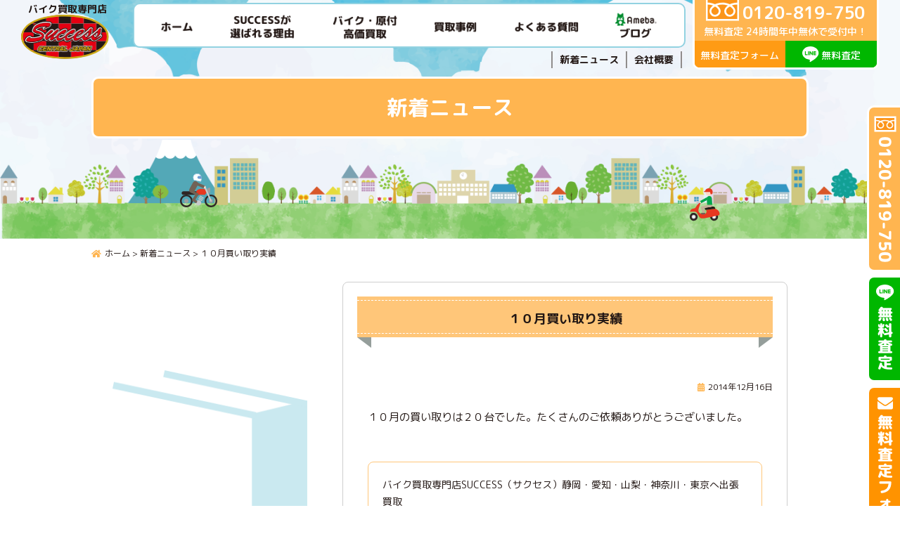

--- FILE ---
content_type: text/html; charset=UTF-8
request_url: https://success750.com/new/news-118/
body_size: 17865
content:
<!DOCTYPE html>
<html dir="ltr" lang="ja">
<head>
<meta charset="UTF-8">

<title>１０月買い取り実績 | バイク買取専門店 SUCCESS（サクセス）バイク買取専門店 SUCCESS（サクセス）</title>

<style>
@import url('https://fonts.googleapis.com/css?family=M+PLUS+Rounded+1c:400,500,700');
</style>

<meta name="viewport" content="width=device-width">

<meta http-equiv="X-UA-Compatible" content="IE=edge">

<link rel="stylesheet" href="https://success750.com/wp-panel/wp-content/themes/success750/style.css?20260124-1731" media="all">
<link rel="stylesheet" href="https://success750.com/wp-panel/wp-content/themes/success750/style2.css?20260124-1731" media="all">
<link rel="stylesheet" href="https://success750.com/wp-panel/wp-content/themes/success750/print.css?20260124-1731" type="text/css" media="print" />

<link rel="stylesheet" href="https://success750.com/wp-panel/wp-content/themes/success750/custom_admin.css?20260124-1731" media="all">

<meta name="copyright" content="バイク買取専門店SUCCESS（サクセス）静岡・愛知・山梨・神奈川・東京・埼玉・千葉・茨城・栃木・群馬・長野へ出張買取">
<meta name="author" content="バイク買取専門店SUCCESS（サクセス）静岡・愛知・山梨・神奈川・東京・埼玉・千葉・茨城・栃木・群馬・長野へ出張買取">

<!--favicon-->
<link rel="apple-touch-icon" sizes="180x180" href="https://success750.com/wp-panel/wp-content/themes/success750/favicons/apple-touch-icon.png">
<link rel="icon" type="image/png" sizes="32x32" href="https://success750.com/wp-panel/wp-content/themes/success750/favicons/favicon-32x32.png">
<link rel="icon" type="image/png" sizes="16x16" href="https://success750.com/wp-panel/wp-content/themes/success750/favicons/favicon-16x16.png">
<link rel="manifest" href="https://success750.com/wp-panel/wp-content/themes/success750/favicons/site.webmanifest">
<link rel="mask-icon" href="https://success750.com/wp-panel/wp-content/themes/success750/favicons/safari-pinned-tab.svg" color="#e3fff4">
<meta name="msapplication-TileColor" content="#e3fff4">
<meta name="theme-color" content="#e3fff4">
<!--//favicon-->

<!-- jQuery -->
<script src="https://ajax.googleapis.com/ajax/libs/jquery/2.1.1/jquery.min.js"></script>
<script src="https://success750.com/wp-panel/wp-content/themes/success750/js/general.js"></script>
<!-- Slicker Slide -->
<link rel="stylesheet" type="text/css" href="https://success750.com/wp-panel/wp-content/themes/success750/js/slick/slick.css" media="screen" />
<link rel="stylesheet" type="text/css" href="https://success750.com/wp-panel/wp-content/themes/success750/js/slick/slick-theme.css" media="screen" />
<script src="https://success750.com/wp-panel/wp-content/themes/success750/js/slick/slick.min.js"></script>
<script type="text/javascript" src="https://success750.com/wp-panel/wp-content/themes/success750/js/bikeselector.js"></script>

<!-- Global site tag (gtag.js) - Google Analytics G4 -->
<script async src="https://www.googletagmanager.com/gtag/js?id=G-0M0431TTXQ"></script>
<script>
  window.dataLayer = window.dataLayer || [];
  function gtag(){dataLayer.push(arguments);}
  gtag('js', new Date());

  gtag('config', 'G-0M0431TTXQ');
</script>
	

		<!-- All in One SEO 4.9.3 - aioseo.com -->
	<meta name="robots" content="max-image-preview:large" />
	<link rel="canonical" href="https://success750.com/new/news-118/" />
	<meta name="generator" content="All in One SEO (AIOSEO) 4.9.3" />
		<script type="application/ld+json" class="aioseo-schema">
			{"@context":"https:\/\/schema.org","@graph":[{"@type":"BreadcrumbList","@id":"https:\/\/success750.com\/new\/news-118\/#breadcrumblist","itemListElement":[{"@type":"ListItem","@id":"https:\/\/success750.com#listItem","position":1,"name":"\u30db\u30fc\u30e0","item":"https:\/\/success750.com","nextItem":{"@type":"ListItem","@id":"https:\/\/success750.com\/new\/news-118\/#listItem","name":"\uff11\uff10\u6708\u8cb7\u3044\u53d6\u308a\u5b9f\u7e3e"}},{"@type":"ListItem","@id":"https:\/\/success750.com\/new\/news-118\/#listItem","position":2,"name":"\uff11\uff10\u6708\u8cb7\u3044\u53d6\u308a\u5b9f\u7e3e","previousItem":{"@type":"ListItem","@id":"https:\/\/success750.com#listItem","name":"\u30db\u30fc\u30e0"}}]},{"@type":"Organization","@id":"https:\/\/success750.com\/#organization","name":"\u30d0\u30a4\u30af\u8cb7\u53d6\u5c02\u9580\u5e97 SUCCESS\uff08\u30b5\u30af\u30bb\u30b9\uff09","description":"\u9759\u5ca1 \u30d0\u30a4\u30af \u539f\u4ed8 \u7121\u6599\u51fa\u5f35\u8cb7\u53d6 \u7121\u6599\u67fb\u5b9a","url":"https:\/\/success750.com\/","telephone":"+81120819750","logo":{"@type":"ImageObject","url":"https:\/\/success750.com\/wp-panel\/wp-content\/themes\/success750\/images\/header_logo@2x.png","@id":"https:\/\/success750.com\/new\/news-118\/#organizationLogo"},"image":{"@id":"https:\/\/success750.com\/new\/news-118\/#organizationLogo"}},{"@type":"WebPage","@id":"https:\/\/success750.com\/new\/news-118\/#webpage","url":"https:\/\/success750.com\/new\/news-118\/","name":"\uff11\uff10\u6708\u8cb7\u3044\u53d6\u308a\u5b9f\u7e3e | \u30d0\u30a4\u30af\u8cb7\u53d6\u5c02\u9580\u5e97 SUCCESS\uff08\u30b5\u30af\u30bb\u30b9\uff09","inLanguage":"ja","isPartOf":{"@id":"https:\/\/success750.com\/#website"},"breadcrumb":{"@id":"https:\/\/success750.com\/new\/news-118\/#breadcrumblist"},"datePublished":"2014-12-16T14:52:34+09:00","dateModified":"2019-03-11T14:52:51+09:00"},{"@type":"WebSite","@id":"https:\/\/success750.com\/#website","url":"https:\/\/success750.com\/","name":"\u30d0\u30a4\u30af\u8cb7\u53d6\u5c02\u9580\u5e97 SUCCESS\uff08\u30b5\u30af\u30bb\u30b9\uff09","description":"\u9759\u5ca1 \u30d0\u30a4\u30af \u539f\u4ed8 \u7121\u6599\u51fa\u5f35\u8cb7\u53d6 \u7121\u6599\u67fb\u5b9a","inLanguage":"ja","publisher":{"@id":"https:\/\/success750.com\/#organization"}}]}
		</script>
		<!-- All in One SEO -->

<link rel='dns-prefetch' href='//challenges.cloudflare.com' />
<link rel="alternate" type="application/rss+xml" title="バイク買取専門店 SUCCESS（サクセス） &raquo; フィード" href="https://success750.com/feed/" />
<link rel="alternate" type="application/rss+xml" title="バイク買取専門店 SUCCESS（サクセス） &raquo; コメントフィード" href="https://success750.com/comments/feed/" />
<link rel="alternate" title="oEmbed (JSON)" type="application/json+oembed" href="https://success750.com/wp-json/oembed/1.0/embed?url=https%3A%2F%2Fsuccess750.com%2Fnew%2Fnews-118%2F" />
<link rel="alternate" title="oEmbed (XML)" type="text/xml+oembed" href="https://success750.com/wp-json/oembed/1.0/embed?url=https%3A%2F%2Fsuccess750.com%2Fnew%2Fnews-118%2F&#038;format=xml" />
<style id='wp-img-auto-sizes-contain-inline-css' type='text/css'>
img:is([sizes=auto i],[sizes^="auto," i]){contain-intrinsic-size:3000px 1500px}
/*# sourceURL=wp-img-auto-sizes-contain-inline-css */
</style>
<style id='wp-emoji-styles-inline-css' type='text/css'>

	img.wp-smiley, img.emoji {
		display: inline !important;
		border: none !important;
		box-shadow: none !important;
		height: 1em !important;
		width: 1em !important;
		margin: 0 0.07em !important;
		vertical-align: -0.1em !important;
		background: none !important;
		padding: 0 !important;
	}
/*# sourceURL=wp-emoji-styles-inline-css */
</style>
<style id='wp-block-library-inline-css' type='text/css'>
:root{--wp-block-synced-color:#7a00df;--wp-block-synced-color--rgb:122,0,223;--wp-bound-block-color:var(--wp-block-synced-color);--wp-editor-canvas-background:#ddd;--wp-admin-theme-color:#007cba;--wp-admin-theme-color--rgb:0,124,186;--wp-admin-theme-color-darker-10:#006ba1;--wp-admin-theme-color-darker-10--rgb:0,107,160.5;--wp-admin-theme-color-darker-20:#005a87;--wp-admin-theme-color-darker-20--rgb:0,90,135;--wp-admin-border-width-focus:2px}@media (min-resolution:192dpi){:root{--wp-admin-border-width-focus:1.5px}}.wp-element-button{cursor:pointer}:root .has-very-light-gray-background-color{background-color:#eee}:root .has-very-dark-gray-background-color{background-color:#313131}:root .has-very-light-gray-color{color:#eee}:root .has-very-dark-gray-color{color:#313131}:root .has-vivid-green-cyan-to-vivid-cyan-blue-gradient-background{background:linear-gradient(135deg,#00d084,#0693e3)}:root .has-purple-crush-gradient-background{background:linear-gradient(135deg,#34e2e4,#4721fb 50%,#ab1dfe)}:root .has-hazy-dawn-gradient-background{background:linear-gradient(135deg,#faaca8,#dad0ec)}:root .has-subdued-olive-gradient-background{background:linear-gradient(135deg,#fafae1,#67a671)}:root .has-atomic-cream-gradient-background{background:linear-gradient(135deg,#fdd79a,#004a59)}:root .has-nightshade-gradient-background{background:linear-gradient(135deg,#330968,#31cdcf)}:root .has-midnight-gradient-background{background:linear-gradient(135deg,#020381,#2874fc)}:root{--wp--preset--font-size--normal:16px;--wp--preset--font-size--huge:42px}.has-regular-font-size{font-size:1em}.has-larger-font-size{font-size:2.625em}.has-normal-font-size{font-size:var(--wp--preset--font-size--normal)}.has-huge-font-size{font-size:var(--wp--preset--font-size--huge)}.has-text-align-center{text-align:center}.has-text-align-left{text-align:left}.has-text-align-right{text-align:right}.has-fit-text{white-space:nowrap!important}#end-resizable-editor-section{display:none}.aligncenter{clear:both}.items-justified-left{justify-content:flex-start}.items-justified-center{justify-content:center}.items-justified-right{justify-content:flex-end}.items-justified-space-between{justify-content:space-between}.screen-reader-text{border:0;clip-path:inset(50%);height:1px;margin:-1px;overflow:hidden;padding:0;position:absolute;width:1px;word-wrap:normal!important}.screen-reader-text:focus{background-color:#ddd;clip-path:none;color:#444;display:block;font-size:1em;height:auto;left:5px;line-height:normal;padding:15px 23px 14px;text-decoration:none;top:5px;width:auto;z-index:100000}html :where(.has-border-color){border-style:solid}html :where([style*=border-top-color]){border-top-style:solid}html :where([style*=border-right-color]){border-right-style:solid}html :where([style*=border-bottom-color]){border-bottom-style:solid}html :where([style*=border-left-color]){border-left-style:solid}html :where([style*=border-width]){border-style:solid}html :where([style*=border-top-width]){border-top-style:solid}html :where([style*=border-right-width]){border-right-style:solid}html :where([style*=border-bottom-width]){border-bottom-style:solid}html :where([style*=border-left-width]){border-left-style:solid}html :where(img[class*=wp-image-]){height:auto;max-width:100%}:where(figure){margin:0 0 1em}html :where(.is-position-sticky){--wp-admin--admin-bar--position-offset:var(--wp-admin--admin-bar--height,0px)}@media screen and (max-width:600px){html :where(.is-position-sticky){--wp-admin--admin-bar--position-offset:0px}}

/*# sourceURL=wp-block-library-inline-css */
</style><style id='global-styles-inline-css' type='text/css'>
:root{--wp--preset--aspect-ratio--square: 1;--wp--preset--aspect-ratio--4-3: 4/3;--wp--preset--aspect-ratio--3-4: 3/4;--wp--preset--aspect-ratio--3-2: 3/2;--wp--preset--aspect-ratio--2-3: 2/3;--wp--preset--aspect-ratio--16-9: 16/9;--wp--preset--aspect-ratio--9-16: 9/16;--wp--preset--color--black: #000000;--wp--preset--color--cyan-bluish-gray: #abb8c3;--wp--preset--color--white: #ffffff;--wp--preset--color--pale-pink: #f78da7;--wp--preset--color--vivid-red: #cf2e2e;--wp--preset--color--luminous-vivid-orange: #ff6900;--wp--preset--color--luminous-vivid-amber: #fcb900;--wp--preset--color--light-green-cyan: #7bdcb5;--wp--preset--color--vivid-green-cyan: #00d084;--wp--preset--color--pale-cyan-blue: #8ed1fc;--wp--preset--color--vivid-cyan-blue: #0693e3;--wp--preset--color--vivid-purple: #9b51e0;--wp--preset--gradient--vivid-cyan-blue-to-vivid-purple: linear-gradient(135deg,rgb(6,147,227) 0%,rgb(155,81,224) 100%);--wp--preset--gradient--light-green-cyan-to-vivid-green-cyan: linear-gradient(135deg,rgb(122,220,180) 0%,rgb(0,208,130) 100%);--wp--preset--gradient--luminous-vivid-amber-to-luminous-vivid-orange: linear-gradient(135deg,rgb(252,185,0) 0%,rgb(255,105,0) 100%);--wp--preset--gradient--luminous-vivid-orange-to-vivid-red: linear-gradient(135deg,rgb(255,105,0) 0%,rgb(207,46,46) 100%);--wp--preset--gradient--very-light-gray-to-cyan-bluish-gray: linear-gradient(135deg,rgb(238,238,238) 0%,rgb(169,184,195) 100%);--wp--preset--gradient--cool-to-warm-spectrum: linear-gradient(135deg,rgb(74,234,220) 0%,rgb(151,120,209) 20%,rgb(207,42,186) 40%,rgb(238,44,130) 60%,rgb(251,105,98) 80%,rgb(254,248,76) 100%);--wp--preset--gradient--blush-light-purple: linear-gradient(135deg,rgb(255,206,236) 0%,rgb(152,150,240) 100%);--wp--preset--gradient--blush-bordeaux: linear-gradient(135deg,rgb(254,205,165) 0%,rgb(254,45,45) 50%,rgb(107,0,62) 100%);--wp--preset--gradient--luminous-dusk: linear-gradient(135deg,rgb(255,203,112) 0%,rgb(199,81,192) 50%,rgb(65,88,208) 100%);--wp--preset--gradient--pale-ocean: linear-gradient(135deg,rgb(255,245,203) 0%,rgb(182,227,212) 50%,rgb(51,167,181) 100%);--wp--preset--gradient--electric-grass: linear-gradient(135deg,rgb(202,248,128) 0%,rgb(113,206,126) 100%);--wp--preset--gradient--midnight: linear-gradient(135deg,rgb(2,3,129) 0%,rgb(40,116,252) 100%);--wp--preset--font-size--small: 13px;--wp--preset--font-size--medium: 20px;--wp--preset--font-size--large: 36px;--wp--preset--font-size--x-large: 42px;--wp--preset--spacing--20: 0.44rem;--wp--preset--spacing--30: 0.67rem;--wp--preset--spacing--40: 1rem;--wp--preset--spacing--50: 1.5rem;--wp--preset--spacing--60: 2.25rem;--wp--preset--spacing--70: 3.38rem;--wp--preset--spacing--80: 5.06rem;--wp--preset--shadow--natural: 6px 6px 9px rgba(0, 0, 0, 0.2);--wp--preset--shadow--deep: 12px 12px 50px rgba(0, 0, 0, 0.4);--wp--preset--shadow--sharp: 6px 6px 0px rgba(0, 0, 0, 0.2);--wp--preset--shadow--outlined: 6px 6px 0px -3px rgb(255, 255, 255), 6px 6px rgb(0, 0, 0);--wp--preset--shadow--crisp: 6px 6px 0px rgb(0, 0, 0);}:where(.is-layout-flex){gap: 0.5em;}:where(.is-layout-grid){gap: 0.5em;}body .is-layout-flex{display: flex;}.is-layout-flex{flex-wrap: wrap;align-items: center;}.is-layout-flex > :is(*, div){margin: 0;}body .is-layout-grid{display: grid;}.is-layout-grid > :is(*, div){margin: 0;}:where(.wp-block-columns.is-layout-flex){gap: 2em;}:where(.wp-block-columns.is-layout-grid){gap: 2em;}:where(.wp-block-post-template.is-layout-flex){gap: 1.25em;}:where(.wp-block-post-template.is-layout-grid){gap: 1.25em;}.has-black-color{color: var(--wp--preset--color--black) !important;}.has-cyan-bluish-gray-color{color: var(--wp--preset--color--cyan-bluish-gray) !important;}.has-white-color{color: var(--wp--preset--color--white) !important;}.has-pale-pink-color{color: var(--wp--preset--color--pale-pink) !important;}.has-vivid-red-color{color: var(--wp--preset--color--vivid-red) !important;}.has-luminous-vivid-orange-color{color: var(--wp--preset--color--luminous-vivid-orange) !important;}.has-luminous-vivid-amber-color{color: var(--wp--preset--color--luminous-vivid-amber) !important;}.has-light-green-cyan-color{color: var(--wp--preset--color--light-green-cyan) !important;}.has-vivid-green-cyan-color{color: var(--wp--preset--color--vivid-green-cyan) !important;}.has-pale-cyan-blue-color{color: var(--wp--preset--color--pale-cyan-blue) !important;}.has-vivid-cyan-blue-color{color: var(--wp--preset--color--vivid-cyan-blue) !important;}.has-vivid-purple-color{color: var(--wp--preset--color--vivid-purple) !important;}.has-black-background-color{background-color: var(--wp--preset--color--black) !important;}.has-cyan-bluish-gray-background-color{background-color: var(--wp--preset--color--cyan-bluish-gray) !important;}.has-white-background-color{background-color: var(--wp--preset--color--white) !important;}.has-pale-pink-background-color{background-color: var(--wp--preset--color--pale-pink) !important;}.has-vivid-red-background-color{background-color: var(--wp--preset--color--vivid-red) !important;}.has-luminous-vivid-orange-background-color{background-color: var(--wp--preset--color--luminous-vivid-orange) !important;}.has-luminous-vivid-amber-background-color{background-color: var(--wp--preset--color--luminous-vivid-amber) !important;}.has-light-green-cyan-background-color{background-color: var(--wp--preset--color--light-green-cyan) !important;}.has-vivid-green-cyan-background-color{background-color: var(--wp--preset--color--vivid-green-cyan) !important;}.has-pale-cyan-blue-background-color{background-color: var(--wp--preset--color--pale-cyan-blue) !important;}.has-vivid-cyan-blue-background-color{background-color: var(--wp--preset--color--vivid-cyan-blue) !important;}.has-vivid-purple-background-color{background-color: var(--wp--preset--color--vivid-purple) !important;}.has-black-border-color{border-color: var(--wp--preset--color--black) !important;}.has-cyan-bluish-gray-border-color{border-color: var(--wp--preset--color--cyan-bluish-gray) !important;}.has-white-border-color{border-color: var(--wp--preset--color--white) !important;}.has-pale-pink-border-color{border-color: var(--wp--preset--color--pale-pink) !important;}.has-vivid-red-border-color{border-color: var(--wp--preset--color--vivid-red) !important;}.has-luminous-vivid-orange-border-color{border-color: var(--wp--preset--color--luminous-vivid-orange) !important;}.has-luminous-vivid-amber-border-color{border-color: var(--wp--preset--color--luminous-vivid-amber) !important;}.has-light-green-cyan-border-color{border-color: var(--wp--preset--color--light-green-cyan) !important;}.has-vivid-green-cyan-border-color{border-color: var(--wp--preset--color--vivid-green-cyan) !important;}.has-pale-cyan-blue-border-color{border-color: var(--wp--preset--color--pale-cyan-blue) !important;}.has-vivid-cyan-blue-border-color{border-color: var(--wp--preset--color--vivid-cyan-blue) !important;}.has-vivid-purple-border-color{border-color: var(--wp--preset--color--vivid-purple) !important;}.has-vivid-cyan-blue-to-vivid-purple-gradient-background{background: var(--wp--preset--gradient--vivid-cyan-blue-to-vivid-purple) !important;}.has-light-green-cyan-to-vivid-green-cyan-gradient-background{background: var(--wp--preset--gradient--light-green-cyan-to-vivid-green-cyan) !important;}.has-luminous-vivid-amber-to-luminous-vivid-orange-gradient-background{background: var(--wp--preset--gradient--luminous-vivid-amber-to-luminous-vivid-orange) !important;}.has-luminous-vivid-orange-to-vivid-red-gradient-background{background: var(--wp--preset--gradient--luminous-vivid-orange-to-vivid-red) !important;}.has-very-light-gray-to-cyan-bluish-gray-gradient-background{background: var(--wp--preset--gradient--very-light-gray-to-cyan-bluish-gray) !important;}.has-cool-to-warm-spectrum-gradient-background{background: var(--wp--preset--gradient--cool-to-warm-spectrum) !important;}.has-blush-light-purple-gradient-background{background: var(--wp--preset--gradient--blush-light-purple) !important;}.has-blush-bordeaux-gradient-background{background: var(--wp--preset--gradient--blush-bordeaux) !important;}.has-luminous-dusk-gradient-background{background: var(--wp--preset--gradient--luminous-dusk) !important;}.has-pale-ocean-gradient-background{background: var(--wp--preset--gradient--pale-ocean) !important;}.has-electric-grass-gradient-background{background: var(--wp--preset--gradient--electric-grass) !important;}.has-midnight-gradient-background{background: var(--wp--preset--gradient--midnight) !important;}.has-small-font-size{font-size: var(--wp--preset--font-size--small) !important;}.has-medium-font-size{font-size: var(--wp--preset--font-size--medium) !important;}.has-large-font-size{font-size: var(--wp--preset--font-size--large) !important;}.has-x-large-font-size{font-size: var(--wp--preset--font-size--x-large) !important;}
/*# sourceURL=global-styles-inline-css */
</style>

<style id='classic-theme-styles-inline-css' type='text/css'>
/*! This file is auto-generated */
.wp-block-button__link{color:#fff;background-color:#32373c;border-radius:9999px;box-shadow:none;text-decoration:none;padding:calc(.667em + 2px) calc(1.333em + 2px);font-size:1.125em}.wp-block-file__button{background:#32373c;color:#fff;text-decoration:none}
/*# sourceURL=/wp-includes/css/classic-themes.min.css */
</style>
<link rel='stylesheet' id='contact-form-7-css' href='https://success750.com/wp-panel/wp-content/plugins/contact-form-7/includes/css/styles.css?ver=6.1.4' type='text/css' media='all' />
<link rel='stylesheet' id='taxopress-frontend-css-css' href='https://success750.com/wp-panel/wp-content/plugins/simple-tags/assets/frontend/css/frontend.css?ver=3.43.0' type='text/css' media='all' />
<link rel='stylesheet' id='slb_core-css' href='https://success750.com/wp-panel/wp-content/plugins/simple-lightbox/client/css/app.css?ver=2.9.4' type='text/css' media='all' />
<link rel='stylesheet' id='wp-pagenavi-css' href='https://success750.com/wp-panel/wp-content/plugins/wp-pagenavi/pagenavi-css.css?ver=2.70' type='text/css' media='all' />
<script type="text/javascript" src="https://success750.com/wp-panel/wp-includes/js/jquery/jquery.min.js?ver=3.7.1" id="jquery-core-js"></script>
<script type="text/javascript" src="https://success750.com/wp-panel/wp-includes/js/jquery/jquery-migrate.min.js?ver=3.4.1" id="jquery-migrate-js"></script>
<script type="text/javascript" src="https://success750.com/wp-panel/wp-content/plugins/simple-tags/assets/frontend/js/frontend.js?ver=3.43.0" id="taxopress-frontend-js-js"></script>
<link rel="https://api.w.org/" href="https://success750.com/wp-json/" /><link rel="alternate" title="JSON" type="application/json" href="https://success750.com/wp-json/wp/v2/news/118" /><link rel="EditURI" type="application/rsd+xml" title="RSD" href="https://success750.com/wp-panel/xmlrpc.php?rsd" />
<meta name="generator" content="WordPress 6.9" />
<link rel='shortlink' href='https://success750.com/?p=118' />

<!-- Lara's Google Analytics - https://www.xtraorbit.com/wordpress-google-analytics-dashboard-widget/ -->
<script async src="https://www.googletagmanager.com/gtag/js?id=G-0M0431TTXQ"></script>
<script>
  window.dataLayer = window.dataLayer || [];
  function gtag(){dataLayer.push(arguments);}
  gtag('js', new Date());
  gtag('config', 'G-0M0431TTXQ');
</script>

		<style type="text/css" id="wp-custom-css">
			.grecaptcha-badge { visibility: hidden; }		</style>
		</head>
<body ontouchstart="">
<a name="gotop" id="gotop"></a>

<div id="overlay"></div>
<div class="menubtn"><div class="menubtn-inner"><div class="button"></div></div></div>
<div id="container">

<header id="pageheader">
<div class="header_bg_town">
<div class="wrapper_wide">
<h1><div class="header_des">バイク買取専門店</div><a href="https://success750.com/"><img src="https://success750.com/wp-panel/wp-content/themes/success750/images/header_logo.png" srcset="https://success750.com/wp-panel/wp-content/themes/success750/images/header_logo.png 1x,https://success750.com/wp-panel/wp-content/themes/success750/images/header_logo@2x.png 2x" alt="バイク買取専門店SUCCESS（サクセス）静岡・愛知・山梨・神奈川・東京へ出張買取" class="opa"></a></h1>
<div class="header_navtel_box flex_box_all">
<div class="header_tel box_item">
<div class="tel"><img src="https://success750.com/wp-panel/wp-content/themes/success750/images/header_tel_freedial.png" srcset="https://success750.com/wp-panel/wp-content/themes/success750/images/header_tel_freedial.png 1x,https://success750.com/wp-panel/wp-content/themes/success750/images/header_tel_freedial@2x.png 2x" alt="0120-819-750">0120-819-750</div>
<div class="com">無料査定 24時間年中無休で受付中！</div>
<ul class="header_tel_btn">
<li class="b_form"><a href="https://success750.com/form">無料査定フォーム</a></li>
<li class="b_line"><a href="https://line.me/ti/p/uHy_0kc7bg" target="_blank"><img src="https://success750.com/wp-panel/wp-content/themes/success750/images/header_tel_line.png" srcset="https://success750.com/wp-panel/wp-content/themes/success750/images/header_tel_line.png 1x,https://success750.com/wp-panel/wp-content/themes/success750/images/header_tel_line@2x.png 2x" alt="Line">無料査定</a></li>
</ul>
</div><!--/.header_tel-->
<div class="pnav_box box_item">
<nav id="pnav">
<ul>
<li><a href="https://success750.com/" title="ホーム"><img src="https://success750.com/wp-panel/wp-content/themes/success750/images/header_nav01.png" srcset="https://success750.com/wp-panel/wp-content/themes/success750/images/header_nav01.png 1x,https://success750.com/wp-panel/wp-content/themes/success750/images/header_nav01@2x.png 2x" alt="ホーム"></a></li>
<li><a href="https://success750.com/why" title="SUCCESS（サクセス）が選ばれる理由"><img src="https://success750.com/wp-panel/wp-content/themes/success750/images/header_nav02.png" srcset="https://success750.com/wp-panel/wp-content/themes/success750/images/header_nav02.png 1x,https://success750.com/wp-panel/wp-content/themes/success750/images/header_nav02@2x.png 2x" alt="SUCCESS（サクセス）が選ばれる理由"></a></li>
<li><a href="https://success750.com/kaitori" title="バイク・原付 高価買取"><img src="https://success750.com/wp-panel/wp-content/themes/success750/images/header_nav03.png" srcset="https://success750.com/wp-panel/wp-content/themes/success750/images/header_nav03.png 1x,https://success750.com/wp-panel/wp-content/themes/success750/images/header_nav03@2x.png 2x" alt="バイク・原付 高価買取"></a>
<!--ドロップダウン-->
<ul>
<li><a href="https://success750.com/fudobike"><img src="https://success750.com/wp-panel/wp-content/themes/success750/images/header_nav_under02.png" srcset="https://success750.com/wp-panel/wp-content/themes/success750/images/header_nav_under02.png 1x,https://success750.com/wp-panel/wp-content/themes/success750/images/header_nav_under02@2x.png 2x" alt="不動車を売りたい方"></a></li>
<li><a href="https://success750.com/oldbike"><img src="https://success750.com/wp-panel/wp-content/themes/success750/images/header_nav_under01.png" srcset="https://success750.com/wp-panel/wp-content/themes/success750/images/header_nav_under01.png 1x,https://success750.com/wp-panel/wp-content/themes/success750/images/header_nav_under01@2x.png 2x" alt="旧車を売りたい方"></a></li>
</ul>
<!--//ドロップダウン-->
</li>
<li><a href="https://success750.com/case" title="買取事例"><img src="https://success750.com/wp-panel/wp-content/themes/success750/images/header_nav04.png" srcset="https://success750.com/wp-panel/wp-content/themes/success750/images/header_nav04.png 1x,https://success750.com/wp-panel/wp-content/themes/success750/images/header_nav04@2x.png 2x" alt="買取事例"></a></li>
<li><a href="https://success750.com/faq" title="よくある質問"><img src="https://success750.com/wp-panel/wp-content/themes/success750/images/header_nav05.png" srcset="https://success750.com/wp-panel/wp-content/themes/success750/images/header_nav05.png 1x,https://success750.com/wp-panel/wp-content/themes/success750/images/header_nav05@2x.png 2x" alt="よくある質問"></a></li>
<li><a href="http://ameblo.jp/kirinbanjp2" title="Amebaブログ" target="_blank"><img src="https://success750.com/wp-panel/wp-content/themes/success750/images/header_nav06.png" srcset="https://success750.com/wp-panel/wp-content/themes/success750/images/header_nav06.png 1x,https://success750.com/wp-panel/wp-content/themes/success750/images/header_nav06@2x.png 2x" alt="Amebaブログ"></a></li>
</ul>
</nav>
<nav id="psubnav">
<ul>
<li class="line"><a href="https://success750.com/news">新着ニュース</a></li>
<li><a href="https://success750.com/company">会社概要</a></li>
</ul>
</nav>
</div><!--/.pnav_box--></div><!--/.header_navtel_box--></div><!--/.wrapper_wide-->

<!-- ▼▼▼ ハンバーガーメニュー ▼▼▼ -->
<div id="smp_nav">
<div id="nav">
<div id="fixed-nav">
<ul>
<li class="line"><a href="https://success750.com/" title="ホーム"><i class="fas fa-home"></i>ホーム</a></li>
<li><a href="https://success750.com/why" title="SUCCESSが選ばれる理由">SUCCESSが選ばれる理由</a></li>
<li><a href="https://success750.com/kaitori" title="バイク・原付 高価買取">バイク・原付 高価買取</a></li>
<li><a href="https://success750.com/fudobike" title="不動車の売却をお考えの方">不動車の売却をお考えの方</a></li>
<li><a href="https://success750.com/oldbike" title="旧車の売却をお考えの方">旧車の売却をお考えの方取</a></li>
<li><a href="https://success750.com/case" title="買取事例">買取事例</a></li>
<li><a href="https://success750.com/faq" title="よくある質問">よくある質問</a></li>
<li><a href="https://success750.com/news" title="新着ニュース">新着ニュース</a></li>
<li><a href="https://success750.com/form" title="無料査定フォーム">無料査定フォーム</a></li>
<li><a href="https://success750.com/contact" title="お問合わせフォーム">お問合わせフォーム</a></li>
<li><a href="http://ameblo.jp/kirinbanjp2" title="Amebaブログ" target="_blank">Amebaブログ</a></li>
<li><a href="https://success750.com/company" title="会社概要">会社概要</a></li>
<li><a href="https://success750.com/privacy" title="プライバシーポリシー">プライバシーポリシー</a></li>
</ul>
</div><!--/#fixed-nav-->
</div><!--/#nav-->
</div><!--/#smp_nav-->
<!-- ▲▲▲ ハンバーガーメニュー ▲▲▲ -->
<section>
<div class="wrapper">
<div class="page_title">
<h1>新着ニュース</h1>
</div>
</div><!--/.wrapper-->
</section>

<div class="header_bg_bike"><img src="https://success750.com/wp-panel/wp-content/themes/success750/images/header_bg_bike.png" srcset="https://success750.com/wp-panel/wp-content/themes/success750/images/header_bg_bike.png 1x,https://success750.com/wp-panel/wp-content/themes/success750/images/header_bg_bike@2x.png 2x" alt="バイク"></div>
<div class="header_bg_scootor"><img src="https://success750.com/wp-panel/wp-content/themes/success750/images/header_bg_scootor.png" srcset="https://success750.com/wp-panel/wp-content/themes/success750/images/header_bg_scootor.png 1x,https://success750.com/wp-panel/wp-content/themes/success750/images/header_bg_scootor@2x.png 2x" alt="スクーター"></div>
</div><!--/.header_bg_town-->
</header>

<div id="main_contents">

<div class="wrapper">
<div class="pankz">
<span property="itemListElement" typeof="ListItem"><a property="item" typeof="WebPage" title="バイク買取専門店 SUCCESS（サクセス）へ移動" href="https://success750.com" class="home"><span property="name"><i class="fas fa-home"></i>ホーム</span></a><meta property="position" content="1"></span> &gt; <span property="itemListElement" typeof="ListItem"><a property="item" typeof="WebPage" title="Go to 新着ニュース." href="https://success750.com/news/" class="news-root post post-news"><span property="name">新着ニュース</span></a><meta property="position" content="2"></span> &gt; <span class="post post-news current-item">１０月買い取り実績</span></div><!--/.pankz-->
</div><!--/.wrapper-->

<!-- ▼▼▼ ここから新着ニュース記事 ▼▼▼ -->
<section class="news_single fadein">
<div class="wrapper">
<div class="news_wrap flex_box_all">
<div class="title_img box_item"><a href="https://success750.com/news"><img src="https://success750.com/wp-panel/wp-content/themes/success750/images/news_img.png" srcset="https://success750.com/wp-panel/wp-content/themes/success750/images/news_img.png 1x,https://success750.com/wp-panel/wp-content/themes/success750/images/news_img@2x.png 2x" alt="News" class="opa tbpc_only"></a></div>
<div class="news_box_item box_item">
<div class="news_single_wrap">

<div class="page_midashi01">
<h1>１０月買い取り実績</h1>
</div>

<div class="entry_content">
<div class="entry_data">
<div class="entry_date"><i class="fas fa-calendar-alt"></i>2014年12月16日</div>
</div><!--/.entry_data-->

<div class="txt">
<p>１０月の買い取りは２０台でした。たくさんのご依頼ありがとうございました。</p>

<div class="bottom_signature">
<p>バイク買取専門店SUCCESS（サクセス）静岡・愛知・山梨・神奈川・東京へ出張買取</p>
<p>こちらのサイトもご覧ください<br>
・<a href="https://ameblo.jp/kirinbanjp2" target="_blank">Ameba店長ブログ</a><br>
・<a href="https://cheers750.shop-pro.jp/" target="_blank">バイクパーツショップ Cheers!</a><br>
・<a href="https://try-again750.com/" target="_blank">バイクショップ トライアゲイン</a>
</p>
</div><!--/.bottom_signature-->

</div><!--/.txt-->

</div><!--/.entry_content -->
	

</div><!--/.news_single_wrap-->

</div><!--/.news_box_item-->
</div><!--/.news_wrap-->

<div class="news_wrap flex_box_all fadein">
<div class="title_img box_item"></div>
<div class="news_box_item box_item">

<!-- 記事前後 -->
<div id="previous_next_post" class="clear">
<p id="previous_post"><a href="https://success750.com/new/news-117/" rel="prev">９月買い取り実績</a></p>
<p id="next_post"><a href="https://success750.com/new/news-119/" rel="next">１１月買い取り実績</a></p>
</div><!--/#previous_next_post-->
<!-- //記事前後 -->

<!-- 記事一覧に戻る -->
<div class="clear btn_box txt_c mar_b_50"><a href="https://success750.com/news" class="btn01 btn_orange opa">新着ニュース トップに戻る</a></div>
<!-- //記事一覧に戻る -->

</div><!--/.news_box_item-->
</div><!--/.news_wrap-->

</div><!--/.wrapper-->

</section>
<!-- ▲▲▲ ここまで新着ニュース記事 ▲▲▲ -->

<div class="wrapper_narrow fadein">
<div class="btn_bnr_box">
<ul>
<li><a href="https://success750.com/why"><img src="https://success750.com/wp-panel/wp-content/themes/success750/images/btn_box_why.png" srcset="https://success750.com/wp-panel/wp-content/themes/success750/images/btn_box_why.png 1x,https://success750.com/wp-panel/wp-content/themes/success750/images/btn_box_why@2x.png 2x" alt="バイク買取専門店SUCCESS（サクセス）が選ばれる理由" class="opa"></a></li>
<li><a href="https://success750.com/kaitori"><img src="https://success750.com/wp-panel/wp-content/themes/success750/images/btn_box_kaitori.png" srcset="https://success750.com/wp-panel/wp-content/themes/success750/images/btn_box_kaitori.png 1x,https://success750.com/wp-panel/wp-content/themes/success750/images/btn_box_kaitori@2x.png 2x" alt="バイク高価買取の理由" class="opa"></a></li>
<li><a href="https://success750.com/fudobike"><img src="https://success750.com/wp-panel/wp-content/themes/success750/images/btn_box_fudobike.png" srcset="https://success750.com/wp-panel/wp-content/themes/success750/images/btn_box_fudobike.png 1x,https://success750.com/wp-panel/wp-content/themes/success750/images/btn_box_fudobike@2x.png 2x" alt="不動車の売却をしたい方" class="opa"></a></li>
<li><a href="https://success750.com/oldbike"><img src="https://success750.com/wp-panel/wp-content/themes/success750/images/btn_box_oldbike.png" srcset="https://success750.com/wp-panel/wp-content/themes/success750/images/btn_box_oldbike.png 1x,https://success750.com/wp-panel/wp-content/themes/success750/images/btn_box_oldbike@2x.png 2x" alt="旧車を売却したい方" class="opa"></a></li>
</ul>
</div><!--/.btn_bnr_box-->
</div><!--/.wrapper_narrow-->


<div class="bg_stripe_or fadein">
<div class="wrapper_narrow">
<div class="contact_wrap flex_box_all">
<div class="slide_man box_item"><img src="https://success750.com/wp-panel/wp-content/themes/success750/images/slide_man_pc.png" srcset="https://success750.com/wp-panel/wp-content/themes/success750/images/slide_man_pc.png 1x,https://success750.com/wp-panel/wp-content/themes/success750/images/slide_man_pc@2x.png 2x" alt="まずはお電話を！"></div>
<div class="contact_box box_item">
<div class="contact_box_in">
<div class="tel"><img src="https://success750.com/wp-panel/wp-content/themes/success750/images/header_tel_freedial.png" srcset="https://success750.com/wp-panel/wp-content/themes/success750/images/header_tel_freedial.png 1x,https://success750.com/wp-panel/wp-content/themes/success750/images/header_tel_freedial@2x.png 2x" alt="0120-819-750">0120-819-750</div>
<div class="com">無料査定 24時間年中無休で受付中！</div>
<ul class="c_tel_btn">
<li class="b_form"><a href="https://success750.com/form"><i class="fas fa-envelope"></i>無料査定フォーム</a></li>
<li class="b_line"><a href="https://line.me/ti/p/uHy_0kc7bg" target="_blank"><img src="https://success750.com/wp-panel/wp-content/themes/success750/images/header_tel_line.png" srcset="https://success750.com/wp-panel/wp-content/themes/success750/images/header_tel_line.png 1x,https://success750.com/wp-panel/wp-content/themes/success750/images/header_tel_line@2x.png 2x" alt="Line">無料査定</a></li>
</ul>
</div><!--/.contact_box_in-->
<div class="message">
<div class="com">お問合わせの際、以下のご用意をしていただいているとすぐ無料査定できます！</div>
<ul class="preparation">
<li><span class="marker_yellow">メーカー名</span></li>
<li><span class="marker_yellow">バイク型番</span></li>
<li><span class="marker_yellow">排気量</span></li>
</ul>
<div class="com2">※上記すべてわからなくても、お写真などを送っていただいたり、<br class="tbpc_only">お話をお伺いして査定もできますのでお気軽にお問合わせください。</div>
</div><!--/.message-->
</div><!--/.contact_box-->
</div><!--/.contact_wrap-->
</div><!--/.wrapper_narrow-->
</div><!--/.bg_stripe_or-->
</div><!--/#main_contents-->

<footer id="pagefooter">

<div class="wrapper_wide">

<div class="footer_area fadein">
<div class="title">バイク買取専門店 SUCCESS <br class="smp_only">買取エリア一覧</div>
<div class="area_all_flex flex_box_all">
<div class="area_box_item box_item">
<div class="title"><i class="fas fa-star-of-life"></i>静岡県</div>
<div class="area">沼津市／熱海市／三島市／富士宮市／伊東市／富士市／御殿場市／下田市／裾野市／伊豆市／伊豆の国市／東伊豆町／河津町／南伊豆町／松崎町／西伊豆町／函南町／清水町／長泉町／小山町／静岡市葵区／駿河区／清水区／島田市／焼津市／藤枝市／牧之原市／吉田町／川根本町／浜松市／磐田市／掛川市／袋井市／湖西市／御前崎市／菊川市／森町</div>
</div><!--/.area_box_item-->
<div class="area_box_item box_item">
<div class="title"><i class="fas fa-star-of-life"></i>愛知県</div>
<div class="area">名古屋市 千種区／東区／北区／西区／中村区／中区／昭和区／瑞穂区／熱田区／中川区／港区／南区／守山区／緑区／名東区／ 天白区／愛西市／一宮市／稲沢市／犬山市／岩倉市／大府市／尾張旭市／春日井市／清須市／江南市／小牧市／瀬戸市／知多市／津島市／東海市／常滑市／豊明市／日進市／半田市／ 北名古屋市／弥富市／あま市／東郷町／長久手市／大治町／蟹江町／飛島村／豊山町／大口町／扶桑町／阿久比町／武豊町／東浦町／美浜町／南知多町／安城市／岡崎市／刈谷市／高浜市／知立市／豊田市／西尾市／碧南市／幸田町／みよし市／豊橋市／豊川市／蒲郡市／田原市／新城市／設楽町／東栄町／豊根村</div>
</div><!--/.area_box_item-->
<div class="area_box_item box_item">
<div class="title"><i class="fas fa-star-of-life"></i>山梨県</div>
<div class="area">甲府市／富士吉田市／都留市／山梨市／大月市／韮崎市／南アルプス市／甲斐市／笛吹市／北杜市／上野原市／甲州市／中央市／西八代郡／市川三郷町／南巨摩郡 増穂町／南巨摩郡 鰍沢町／南巨摩郡 早川町／南巨摩郡 南部町／南巨摩郡 身延町／中巨摩郡 昭和町／南都留郡 道志村／南都留郡 西桂町／南都留郡 忍野村／南都留郡 山中湖村／南都留郡 鳴沢村／南都留郡 富士河口湖町／北都留郡 小菅村／北都留郡 丹波山村</div>
</div><!--/.area_box_item-->
<div class="area_box_item box_item">
<div class="title"><i class="fas fa-star-of-life"></i>神奈川県</div>
<div class="area">横浜市 (鶴見区／神奈川区／西区／中区／南区／港南区／保土ヶ谷区／旭区／ 磯子区／金沢区／港北区／緑区／青葉区／都筑区／戸塚区／栄区／泉区／瀬谷区) ／川崎市／厚木市／大和市／海老名市／座間市／綾瀬市／愛甲郡 愛川町／愛甲郡 清川村／横須賀市／鎌倉市／逗子市／三浦市／三浦郡 葉山町／南足柄市／足柄上郡 中井町／足柄上郡 大井町／足柄上郡 松田町／足柄上郡 山北町／足柄上郡 開成町／平塚市／藤沢市／茅ヶ崎市／秦野市／伊勢原市／高座郡 寒川町／中郡 大磯町／中郡 二宮町／小田原市／足柄下郡 箱根町／足柄下郡 真鶴町／足柄下郡 湯河原町／相模原市／津久井郡 城山町／津久井郡 藤野町</div>
</div><!--/.area_box_item-->
<div class="area_box_item box_item">
<div class="title"><i class="fas fa-star-of-life"></i>東京都</div>
<div class="area">足立区／荒川区／板橋区／江戸川区／大田区／葛飾区／北区／江東区／品川区／渋谷区／新宿区／杉並区／墨田区／世田谷区／台東区／中央区／千代田区／豊島区／中野区／練馬区／文京区／港区／目黒区／昭島市／あきる野市／稲城市／青梅市／清瀬市／国立市／小金井市／国分寺市／小平市／狛江市／立川市／多摩市／調布市／西東京市／八王子市／羽村市／東久留米市／東村山市／東大和市／日野市／府中市／福生市／町田市／三鷹市／武蔵野市／武蔵村山市／西多摩郡 奥多摩町／西多摩郡 日の出町／西多摩郡 瑞穂町／西多摩郡 檜原村</div>
</div><!--/.area_box_item-->
<div class="area_box_item box_item">
<div class="title"><i class="fas fa-star-of-life"></i>埼玉県</div>
<div class="area">さいたま市／西区／北区／大宮区／見沼区／中央区／桜区／浦和区／南区／緑区／岩槻区／川越市／熊谷市／川口市／行田市／秩父市／所沢市／飯能市／加須市／本庄市／東松山市／春日部市／狭山市／羽生市／鴻巣市／深谷市／上尾市／草加市／越谷市／蕨市／戸田市／入間市／朝霞市／志木市／和光市／新座市／桶川市／久喜市／北本市／八潮市／富士見市／三郷市／蓮田市／坂戸市／幸手市／鶴ヶ島市／日高市／吉川市／ふじみ野市／白岡市／北足立郡伊奈町／入間郡三芳町／入間郡毛呂山町／入間郡越生町／比企郡滑川町／比企郡嵐山町／比企郡小川町／比企郡川島町／比企郡吉見町／比企郡鳩山町／比企郡ときがわ町／秩父郡横瀬町／秩父郡皆野町／秩父郡長瀞町／秩父郡小鹿野町／秩父郡東秩父村／児玉郡美里町／児玉郡神川町／児玉郡上里町／大里郡寄居町／南埼玉郡宮代町／北葛飾郡杉戸町／北葛飾郡松伏町</div>
</div><!--/.area_box_item-->
<div class="area_box_item box_item">
<div class="title"><i class="fas fa-star-of-life"></i>千葉県</div>
<div class="area">千葉市／千葉市中央区／千葉市花見川区／千葉市稲毛区／千葉市若葉区／千葉市緑区／千葉市美浜区／銚子市／市川市／船橋市／館山市／木更津市／松戸市／野田市／茂原市／成田市／佐倉市／東金市／旭市／習志野市／柏市／勝浦市／市原市／流山市／八千代市／我孫子市／鴨川市／鎌ケ谷市／君津市／富津市／浦安市／四街道市／袖ケ浦市／八街市／印西市／白井市／富里市／南房総市／匝瑳市／香取市／山武市／いすみ市／大網白里市／印旛郡酒々井町／印旛郡栄町／香取郡神崎町／香取郡多古町／香取郡東庄町／山武郡九十九里町／山武郡芝山町／山武郡横芝光町／長生郡一宮町／長生郡睦沢町／長生郡長生村／長生郡白子町／長生郡長柄町／長生郡長南町／夷隅郡大多喜町／夷隅郡御宿町／安房郡鋸南町</div>
</div><!--/.area_box_item-->
<div class="area_box_item box_item">
<div class="title"><i class="fas fa-star-of-life"></i>茨城県</div>
<div class="area">水戸市／日立市／土浦市／古河市／石岡市／結城市／龍ケ崎市／下妻市／常総市／常陸太田市／高萩市／北茨城市／笠間市／取手市／牛久市／つくば市／ひたちなか市／鹿嶋市／潮来市／守谷市／常陸大宮市／那珂市／筑西市／坂東市／稲敷市／かすみがうら市／桜川市／神栖市／行方市／鉾田市／つくばみらい市／小美玉市／東茨城郡茨城町／東茨城郡大洗町／東茨城郡城里町／那珂郡東海村／久慈郡大子町／稲敷郡美浦村／稲敷郡阿見町／稲敷郡河内町／結城郡八千代町／猿島郡五霞町／猿島郡境町／北相馬郡利根町</div>
</div><!--/.area_box_item-->
<div class="area_box_item box_item">
<div class="title"><i class="fas fa-star-of-life"></i>栃木県</div>
<div class="area">宇都宮市／足利市／栃木市／佐野市／鹿沼市／日光市／小山市／真岡市／大田原市／矢板市／那須塩原市／さくら市／那須烏山市／下野市／河内郡上三川町／芳賀郡益子町／芳賀郡茂木町／芳賀郡市貝町／芳賀郡芳賀町／下都賀郡壬生町／下都賀郡野木町／塩谷郡塩谷町／塩谷郡高根沢町／那須郡那須町／那須郡那珂川町</div>
</div><!--/.area_box_item-->
<div class="area_box_item box_item">
<div class="title"><i class="fas fa-star-of-life"></i>群馬県</div>
<div class="area">前橋市／高崎市／桐生市／伊勢崎市／太田市／沼田市／館林市／渋川市／藤岡市／富岡市／安中市／みどり市／北群馬郡榛東村／北群馬郡吉岡町／多野郡上野村／多野郡神流町／甘楽郡下仁田町／甘楽郡南牧村／甘楽郡甘楽町／吾妻郡中之条町／吾妻郡長野原町／吾妻郡嬬恋村／吾妻郡草津町／吾妻郡高山村／吾妻郡東吾妻町／利根郡片品村／利根郡川場村／利根郡昭和村／利根郡みなかみ町／佐波郡玉村町／邑楽郡板倉町／邑楽郡明和町／邑楽郡千代田町／邑楽郡大泉町／邑楽郡邑楽町</div>
</div><!--/.area_box_item-->
<div class="area_box_item box_item">
<div class="title"><i class="fas fa-star-of-life"></i>福島県</div>
<div class="area">福島市／会津若松市／郡山市／いわき市／白河市／須賀川市／喜多方市／相馬市／二本松市／田村市／南相馬市／伊達市／本宮市／伊達郡桑折町／伊達郡国見町／伊達郡川俣町／安達郡大玉村／岩瀬郡鏡石町／岩瀬郡天栄村／南会津郡下郷町／南会津郡檜枝岐村／南会津郡只見町／南会津郡南会津町／耶麻郡北塩原村／耶麻郡西会津町／耶麻郡磐梯町／耶麻郡猪苗代町／河沼郡会津坂下町／河沼郡湯川村／河沼郡柳津町／大沼郡三島町／大沼郡金山町／大沼郡昭和村／大沼郡会津美里町／西白河郡西郷村／西白河郡泉崎村／西白河郡中島村／西白河郡矢吹町／東白川郡棚倉町／東白川郡矢祭町／東白川郡塙町／東白川郡鮫川村／石川郡石川町／石川郡玉川村／石川郡平田村／石川郡浅川町／石川郡古殿町／田村郡三春町／田村郡小野町／双葉郡広野町／双葉郡楢葉町／双葉郡富岡町／双葉郡川内村／双葉郡大熊町／双葉郡双葉町／双葉郡浪江町／双葉郡葛尾村／相馬郡新地町／相馬郡飯舘村</div>
</div><!--/.area_box_item-->
<div class="area_box_item box_item">
<div class="title"><i class="fas fa-star-of-life"></i>長野県</div>
<div class="area">長野市／松本市／上田市／岡谷市／飯田市／諏訪市／須坂市／小諸市／伊那市／駒ヶ根市／中野市／大町市／飯山市／茅野市／塩尻市／佐久市／千曲市／東御市／安曇野市／南佐久郡小海町／南佐久郡川上村／南佐久郡南牧村／南佐久郡南相木村／南佐久郡北相木村／南佐久郡佐久穂町／北佐久郡軽井沢町／北佐久郡御代田町／北佐久郡立科町／小県郡青木村／小県郡長和町／諏訪郡下諏訪町／諏訪郡富士見町／諏訪郡原村／上伊那郡辰野町／上伊那郡箕輪町／上伊那郡飯島町／上伊那郡南箕輪村／上伊那郡中川村／上伊那郡宮田村／下伊那郡松川町／下伊那郡高森町／下伊那郡阿南町／下伊那郡阿智村／下伊那郡平谷村／下伊那郡根羽村／下伊那郡下條村／下伊那郡売木村／下伊那郡天龍村／下伊那郡泰阜村／下伊那郡喬木村／下伊那郡豊丘村／下伊那郡大鹿村／木曽郡上松町／木曽郡南木曽町／木曽郡木祖村／木曽郡王滝村／木曽郡大桑村／木曽郡木曽町／東筑摩郡麻績村／東筑摩郡生坂村／東筑摩郡山形村／東筑摩郡朝日村／東筑摩郡筑北村／北安曇郡池田町／北安曇郡松川村／北安曇郡白馬村／北安曇郡小谷村／埴科郡坂城町／上高井郡小布施町／上高井郡高山村／下高井郡山ノ内町／下高井郡木島平村／下高井郡野沢温泉村／上水内郡信濃町／上水内郡小川村／上水内郡飯綱町／下水内郡栄村</div>
</div><!--/.area_box_item-->
<div class="area_box_item box_item">
<div class="title"><i class="fas fa-star-of-life"></i>岐阜県</div>
<div class="area">岐阜市／羽島市／各務原市／山県市／瑞穂市／本巣市／岐南町／笠松町／北方町／大垣市／海津市／養老町／垂井町／関ヶ原町／神戸町／輪之内町／安八町／揖斐川町／大野町／池田町／関市／美濃市／美濃加茂市／可児市／郡上市／坂祝町／富加町／川辺町／七宗町／八百津町／白川町 ／東白川村／御嵩町／多治見市／中津川市／瑞浪市／恵那市／土岐市／高山市／飛騨市／下呂市／白川村</div>
</div><!--/.area_box_item-->
<div class="area_box_item box_item">
<div class="title"><i class="fas fa-star-of-life"></i>三重県</div>
<div class="area">津市／四日市市／伊勢市／松阪市／桑名市／鈴鹿市／名張市／尾鷲市／亀山市／鳥羽市／熊野市／いなべ市／志摩市／伊賀市／桑名郡木曽岬町／員弁郡東員町／三重郡菰野町／三重郡朝日町／三重郡川越町／多気郡多気町／多気郡明和町／多気郡大台町／度会郡玉城町／度会郡度会町／度会郡大紀町／度会郡南伊勢町／北牟婁郡紀北町／南牟婁郡御浜町／南牟婁郡紀宝町</div>
</div><!--/.area_box_item-->
<div class="area_box_item box_item">
<div class="title"><i class="fas fa-star-of-life"></i>新潟県</div>
<div class="area">新潟市北区／新潟市東区／新潟市中央区／新潟市江南区／新潟市秋葉区／新潟市南区／新潟市西区／新潟市西蒲区／長岡市／三条市／柏崎市／新発田市／小千谷市／加茂市／十日町市／見附市／村上市／燕市／糸魚川市／妙高市／五泉市／上越市／阿賀野市／佐渡市／魚沼市／南魚沼市／胎内市／北蒲原郡聖籠町／西蒲原郡弥彦村／南蒲原郡田上町／東蒲原郡阿賀町／三島郡出雲崎町／南魚沼郡湯沢町／中魚沼郡津南町／刈羽郡刈羽村／岩船郡関川村／岩船郡粟島浦村／</div>
</div><!--/.area_box_item-->
</div><!--/.area_all_flex-->

</div><!--/.footer_area-->
<div class="footer_wrap flex_box_all fadein">
<div class="footer_box_item01 box_item">
<div class="footer_logo"><a href="https://success750.com/"><img src="https://success750.com/wp-panel/wp-content/themes/success750/images/footer_logo.png" srcset="https://success750.com/wp-panel/wp-content/themes/success750/images/footer_logo.png 1x,https://success750.com/wp-panel/wp-content/themes/success750/images/footer_logo@2x.png 2x" alt="バイク買取専門店SUCCESS（サクセス）静岡・愛知・山梨・神奈川・東京へ出張買取" class="opa"></a></div>
<div class="title">株式会社 ステイドリーム</div>
<div class="address">◆静岡本店<br>〒421-1222 <br>静岡市葵区産女1314-46<br>
◆東京板橋店<br>〒174-0051 <br>東京都板橋区小豆沢3-12-8</div>
</div><!--/.footer_box_item-->
<div class="footer_box_item02 box_item">
<div class="footer_nav flex_box_all">
<div class="footer_nav_item box_item">
<h2><a href="https://success750.com/" title="ホーム"><i class="fas fa-home"></i>ホーム</a></h2>
<ul>
<li><a href="https://success750.com/why" title="SUCCESSが選ばれる理由">SUCCESSが選ばれる理由</a></li>
<li><a href="https://success750.com/kaitori" title="バイク・原付・高価買取">バイク・原付・高価買取</a>
<ul>
	<li><a href="https://success750.com/fudobike" title="不動車の売却をお考えの方">不動車の売却をお考えの方</a></li>
	<li><a href="https://success750.com/oldbike" title="旧車の売却をお考えの方">旧車の売却をお考えの方</a></li>
</ul></li>
<li><a href="https://success750.com/news" title="新着ニュース">新着ニュース</a></li>
</ul>
</div><!--/.footer_nav_item-->
<div class="footer_nav_item box_item">
<ul>
<li><a href="https://success750.com/case" title="買取事例">買取事例</a></li>
<li><a href="https://success750.com/faq" title="よくある質問">よくある質問</a></li>
<li><a href="https://success750.com/form" title="無料査定フォーム">無料査定フォーム</a></li>
<li><a href="https://success750.com/company" title="会社概要">会社概要</a></li>
<li><a href="https://success750.com/contact" title="お問合わせ">お問合わせ</a></li>
<li><a href="https://success750.com/privacy-policy" title="プライバシーポリシー">プライバシーポリシー</a></li>
</ul>
</div><!--/.footer_nav_item-->
</div><!--/.footer_nav-->
</div><!--/.footer_box_item-->
<div class="footer_box_item03 box_item">
<ul class="footer_bnr_flex flex_box_all">
<li class="box_item"><a href="http://ameblo.jp/kirinbanjp2" target="_blank"><img src="https://success750.com/wp-panel/wp-content/themes/success750/images/footer_bnr_blog.png" srcset="https://success750.com/wp-panel/wp-content/themes/success750/images/footer_bnr_blog.png 1x,https://success750.com/wp-panel/wp-content/themes/success750/images/footer_bnr_blog@2x.png 2x" alt="店長Amebaブログ" class="opa"></a></li>
<li class="box_item"><a href="https://try-again750.com/" target="_blank"><img src="https://success750.com/wp-panel/wp-content/themes/success750/images/footer_bnr_tryagain.png" srcset="https://success750.com/wp-panel/wp-content/themes/success750/images/footer_bnr_tryagain.png 1x,https://success750.com/wp-panel/wp-content/themes/success750/images/footer_bnr_tryagain@2x.png 2x" alt="トライアゲイン" class="opa"></a></li>
<li class="box_item"><a href="https://cheers750.shop-pro.jp/" target="_blank"><img src="https://success750.com/wp-panel/wp-content/themes/success750/images/footer_bnr_cherrs.png" srcset="https://success750.com/wp-panel/wp-content/themes/success750/images/footer_bnr_cherrs.png 1x,https://success750.com/wp-panel/wp-content/themes/success750/images/footer_bnr_cherrs@2x.png 2x" alt="cherrs!" class="opa"></a></li>
</ul>
</div><!--/.footer_box_item-->
</div><!--/.footer_wrap-->	
</div><!--/.wrapper_wide-->

<div class="copy_wrap">
<div class="copy_bg_house">
<div class="wrapper_wide">
<div class="copy_des">バイク買取専門店 SUCCESS　バイク　原付　スクーター　単車　自動車　発電機　重機　ウェルダー　ユンボ　旧車　買取　買い取り　買取り　処分　廃車　引き取り　出張　回収</div>
<div class="copy">Copyright &copy; SUCCESS all rights reserved.</div>
</div><!--/.wrapper_wide-->
</div>
</div><!--/.copy_wrap-->
</footer>
</div><!--/#container-->

<div class="fixed_wrap_right">
<ul>
<li class="freetel"><img src="https://success750.com/wp-panel/wp-content/themes/success750/images/fixed_freetel.png" srcset="https://success750.com/wp-panel/wp-content/themes/success750/images/fixed_freetel.png 1x,https://success750.com/wp-panel/wp-content/themes/success750/images/fixed_freetel@2x.png 2x" alt="フリーダイヤル0120-819-750"></li>
<li class="line"><a href="https://line.me/ti/p/uHy_0kc7bg" target="_blank"><img src="https://success750.com/wp-panel/wp-content/themes/success750/images/fixed_line.png" srcset="https://success750.com/wp-panel/wp-content/themes/success750/images/fixed_line.png 1x,https://success750.com/wp-panel/wp-content/themes/success750/images/fixed_line@2x.png 2x" alt="Line無料査定" class="opa"></a></li>
<li class="form"><a href="https://success750.com/form"><img src="https://success750.com/wp-panel/wp-content/themes/success750/images/fixed_form.png" srcset="https://success750.com/wp-panel/wp-content/themes/success750/images/fixed_form.png 1x,https://success750.com/wp-panel/wp-content/themes/success750/images/fixed_form@2x.png 2x" alt="無料査定フォーム" class="opa"></a></li>
</ul>
</div><!--/.fixed_wrap-->

<div class="fixed_wrap_bottom">
<div class="freetel flex_box_all">
<div class="tel box_item"><img src="https://success750.com/wp-panel/wp-content/themes/success750/images/fixed_bottom_freedial.png" srcset="https://success750.com/wp-panel/wp-content/themes/success750/images/fixed_bottom_freedial.png 1x,https://success750.com/wp-panel/wp-content/themes/success750/images/fixed_bottom_freedial@2x.png 2x" alt="フリーダイヤル">0120-819-750</div>
<div class="com box_item">無料査定24時間<br>年中無休で受付中！</div>
</div><!--/.freetel-->
<ul class="fixed_tel_btn">
<li class="b_form"><a href="https://success750.com/form"><i class="fas fa-envelope"></i>無料査定フォーム</a></li>
<li class="b_line"><a href="https://line.me/ti/p/uHy_0kc7bg" target="_blank"><img src="https://success750.com/wp-panel/wp-content/themes/success750/images/header_tel_line.png" srcset="https://success750.com/wp-panel/wp-content/themes/success750/images/header_tel_line.png 1x,https://success750.com/wp-panel/wp-content/themes/success750/images/header_tel_line@2x.png 2x" alt="Line">無料査定</a></li>
</ul>
</div><!--/.fixed_wrap_bottom-->
<div class="backtotop">
<a href="#pagetop">トップに戻る</a>
</div>

<script type="speculationrules">
{"prefetch":[{"source":"document","where":{"and":[{"href_matches":"/*"},{"not":{"href_matches":["/wp-panel/wp-*.php","/wp-panel/wp-admin/*","/wp-panel/wp-content/uploads/*","/wp-panel/wp-content/*","/wp-panel/wp-content/plugins/*","/wp-panel/wp-content/themes/success750/*","/*\\?(.+)"]}},{"not":{"selector_matches":"a[rel~=\"nofollow\"]"}},{"not":{"selector_matches":".no-prefetch, .no-prefetch a"}}]},"eagerness":"conservative"}]}
</script>
<script type="text/javascript" src="https://success750.com/wp-panel/wp-includes/js/dist/hooks.min.js?ver=dd5603f07f9220ed27f1" id="wp-hooks-js"></script>
<script type="text/javascript" src="https://success750.com/wp-panel/wp-includes/js/dist/i18n.min.js?ver=c26c3dc7bed366793375" id="wp-i18n-js"></script>
<script type="text/javascript" id="wp-i18n-js-after">
/* <![CDATA[ */
wp.i18n.setLocaleData( { 'text direction\u0004ltr': [ 'ltr' ] } );
//# sourceURL=wp-i18n-js-after
/* ]]> */
</script>
<script type="text/javascript" src="https://success750.com/wp-panel/wp-content/plugins/contact-form-7/includes/swv/js/index.js?ver=6.1.4" id="swv-js"></script>
<script type="text/javascript" id="contact-form-7-js-translations">
/* <![CDATA[ */
( function( domain, translations ) {
	var localeData = translations.locale_data[ domain ] || translations.locale_data.messages;
	localeData[""].domain = domain;
	wp.i18n.setLocaleData( localeData, domain );
} )( "contact-form-7", {"translation-revision-date":"2025-11-30 08:12:23+0000","generator":"GlotPress\/4.0.3","domain":"messages","locale_data":{"messages":{"":{"domain":"messages","plural-forms":"nplurals=1; plural=0;","lang":"ja_JP"},"This contact form is placed in the wrong place.":["\u3053\u306e\u30b3\u30f3\u30bf\u30af\u30c8\u30d5\u30a9\u30fc\u30e0\u306f\u9593\u9055\u3063\u305f\u4f4d\u7f6e\u306b\u7f6e\u304b\u308c\u3066\u3044\u307e\u3059\u3002"],"Error:":["\u30a8\u30e9\u30fc:"]}},"comment":{"reference":"includes\/js\/index.js"}} );
//# sourceURL=contact-form-7-js-translations
/* ]]> */
</script>
<script type="text/javascript" id="contact-form-7-js-before">
/* <![CDATA[ */
var wpcf7 = {
    "api": {
        "root": "https:\/\/success750.com\/wp-json\/",
        "namespace": "contact-form-7\/v1"
    }
};
//# sourceURL=contact-form-7-js-before
/* ]]> */
</script>
<script type="text/javascript" src="https://success750.com/wp-panel/wp-content/plugins/contact-form-7/includes/js/index.js?ver=6.1.4" id="contact-form-7-js"></script>
<script type="text/javascript" src="https://challenges.cloudflare.com/turnstile/v0/api.js" id="cloudflare-turnstile-js" data-wp-strategy="async"></script>
<script type="text/javascript" id="cloudflare-turnstile-js-after">
/* <![CDATA[ */
document.addEventListener( 'wpcf7submit', e => turnstile.reset() );
//# sourceURL=cloudflare-turnstile-js-after
/* ]]> */
</script>
<script id="wp-emoji-settings" type="application/json">
{"baseUrl":"https://s.w.org/images/core/emoji/17.0.2/72x72/","ext":".png","svgUrl":"https://s.w.org/images/core/emoji/17.0.2/svg/","svgExt":".svg","source":{"concatemoji":"https://success750.com/wp-panel/wp-includes/js/wp-emoji-release.min.js?ver=6.9"}}
</script>
<script type="module">
/* <![CDATA[ */
/*! This file is auto-generated */
const a=JSON.parse(document.getElementById("wp-emoji-settings").textContent),o=(window._wpemojiSettings=a,"wpEmojiSettingsSupports"),s=["flag","emoji"];function i(e){try{var t={supportTests:e,timestamp:(new Date).valueOf()};sessionStorage.setItem(o,JSON.stringify(t))}catch(e){}}function c(e,t,n){e.clearRect(0,0,e.canvas.width,e.canvas.height),e.fillText(t,0,0);t=new Uint32Array(e.getImageData(0,0,e.canvas.width,e.canvas.height).data);e.clearRect(0,0,e.canvas.width,e.canvas.height),e.fillText(n,0,0);const a=new Uint32Array(e.getImageData(0,0,e.canvas.width,e.canvas.height).data);return t.every((e,t)=>e===a[t])}function p(e,t){e.clearRect(0,0,e.canvas.width,e.canvas.height),e.fillText(t,0,0);var n=e.getImageData(16,16,1,1);for(let e=0;e<n.data.length;e++)if(0!==n.data[e])return!1;return!0}function u(e,t,n,a){switch(t){case"flag":return n(e,"\ud83c\udff3\ufe0f\u200d\u26a7\ufe0f","\ud83c\udff3\ufe0f\u200b\u26a7\ufe0f")?!1:!n(e,"\ud83c\udde8\ud83c\uddf6","\ud83c\udde8\u200b\ud83c\uddf6")&&!n(e,"\ud83c\udff4\udb40\udc67\udb40\udc62\udb40\udc65\udb40\udc6e\udb40\udc67\udb40\udc7f","\ud83c\udff4\u200b\udb40\udc67\u200b\udb40\udc62\u200b\udb40\udc65\u200b\udb40\udc6e\u200b\udb40\udc67\u200b\udb40\udc7f");case"emoji":return!a(e,"\ud83e\u1fac8")}return!1}function f(e,t,n,a){let r;const o=(r="undefined"!=typeof WorkerGlobalScope&&self instanceof WorkerGlobalScope?new OffscreenCanvas(300,150):document.createElement("canvas")).getContext("2d",{willReadFrequently:!0}),s=(o.textBaseline="top",o.font="600 32px Arial",{});return e.forEach(e=>{s[e]=t(o,e,n,a)}),s}function r(e){var t=document.createElement("script");t.src=e,t.defer=!0,document.head.appendChild(t)}a.supports={everything:!0,everythingExceptFlag:!0},new Promise(t=>{let n=function(){try{var e=JSON.parse(sessionStorage.getItem(o));if("object"==typeof e&&"number"==typeof e.timestamp&&(new Date).valueOf()<e.timestamp+604800&&"object"==typeof e.supportTests)return e.supportTests}catch(e){}return null}();if(!n){if("undefined"!=typeof Worker&&"undefined"!=typeof OffscreenCanvas&&"undefined"!=typeof URL&&URL.createObjectURL&&"undefined"!=typeof Blob)try{var e="postMessage("+f.toString()+"("+[JSON.stringify(s),u.toString(),c.toString(),p.toString()].join(",")+"));",a=new Blob([e],{type:"text/javascript"});const r=new Worker(URL.createObjectURL(a),{name:"wpTestEmojiSupports"});return void(r.onmessage=e=>{i(n=e.data),r.terminate(),t(n)})}catch(e){}i(n=f(s,u,c,p))}t(n)}).then(e=>{for(const n in e)a.supports[n]=e[n],a.supports.everything=a.supports.everything&&a.supports[n],"flag"!==n&&(a.supports.everythingExceptFlag=a.supports.everythingExceptFlag&&a.supports[n]);var t;a.supports.everythingExceptFlag=a.supports.everythingExceptFlag&&!a.supports.flag,a.supports.everything||((t=a.source||{}).concatemoji?r(t.concatemoji):t.wpemoji&&t.twemoji&&(r(t.twemoji),r(t.wpemoji)))});
//# sourceURL=https://success750.com/wp-panel/wp-includes/js/wp-emoji-loader.min.js
/* ]]> */
</script>
<script type="text/javascript" id="slb_context">/* <![CDATA[ */if ( !!window.jQuery ) {(function($){$(document).ready(function(){if ( !!window.SLB ) { {$.extend(SLB, {"context":["public","user_guest"]});} }})})(jQuery);}/* ]]> */</script>
<!-- font-awesome -->
<script defer src="https://use.fontawesome.com/releases/v5.2.0/js/all.js"></script>
<script defer src="https://use.fontawesome.com/releases/v5.2.0/js/v4-shims.js"></script>
<link href="https://use.fontawesome.com/releases/v5.2.0/css/all.css" rel="stylesheet">
<!--郵便番号自動-->
<script src="https://ajaxzip3.github.io/ajaxzip3.js" charset="UTF-8"></script>
<script type="text/JavaScript">
jQuery(function(){
	jQuery('#zip').keyup(function(event){
		AjaxZip3.zip2addr(this,'','satei-pref','satei-address1');
		return false;
	})
})
</script>
<!--//郵便番号自動-->

</body>
</html>

--- FILE ---
content_type: text/css
request_url: https://success750.com/wp-panel/wp-content/themes/success750/custom_admin.css?20260124-1731
body_size: 244
content:
#lrgawidget_wrap [data-target="#lrgawidget_gopro_tab"] {
    display: none;
}
#lrgawidget_wrap [data-target="#lrgawidget_settings_tab"] {
    display: none;
}
#lrgawidget_wrap [data-target="#lrgawidget_permissions_tab"] {
    display: none;
}
#lrgawidget_wrap #lrgawidget_daterange_label {
    display: none;
}
#lrgawidget_remove {
    display: none;
}